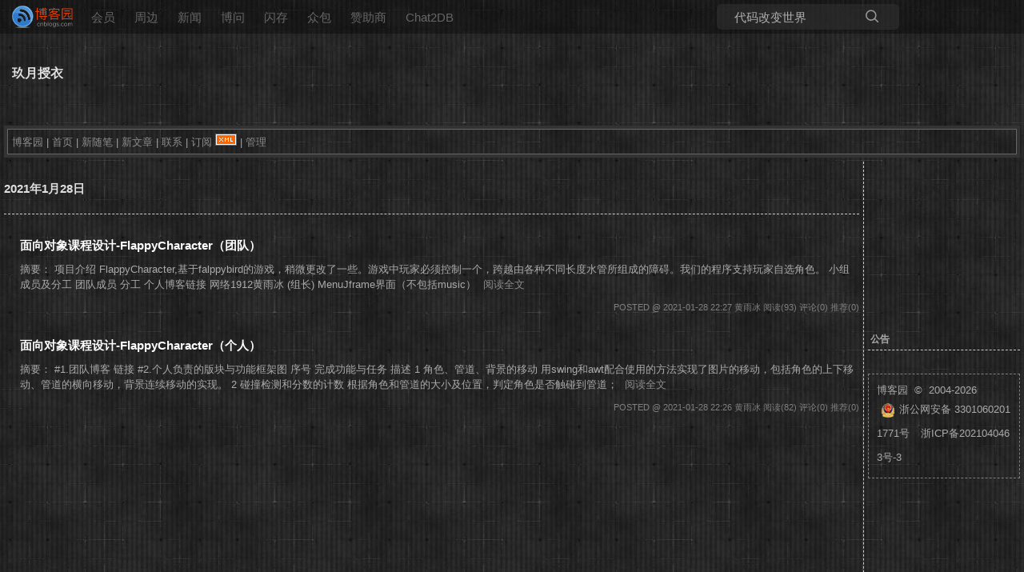

--- FILE ---
content_type: text/html; charset=utf-8
request_url: https://www.cnblogs.com/yubing----/p/archive/2021/01/28
body_size: 5248
content:
<!DOCTYPE html>
<html lang="zh-cn">
<head>
    <meta charset="utf-8" />
    <meta name="viewport" content="width=device-width, initial-scale=1.0" />
    <meta name="referrer" content="origin-when-cross-origin" />
    
    
    
    
    <meta http-equiv="Cache-Control" content="no-transform" />
    <meta http-equiv="Cache-Control" content="no-siteapp" />
    <meta http-equiv="X-UA-Compatible" content="IE=edge" />
    <title>随笔档案「2021年1月28日」：面向对象课程设计-FlappyCharacter（团队） ...  - 黄雨冰 - 博客园</title>
    <link rel="icon" id="favicon" href="https://assets.cnblogs.com/favicon_v3_2.ico" type="image/x-icon" />
    <link rel="canonical" />
    
    <link rel="stylesheet" href="/css/blog-common.min.css?v=R-rVrNMCww2yul5xXUhO700E4bdSawv9GWDBDURYdKA" />
    

    <link id="MainCss" rel="stylesheet" href="/skins/dark/bundle-dark.min.css?v=by-0cKUWXP18brNyZi0LV3yjji-wCBZiMLOLe9GU3_E" />
        
    
    
    <link id="mobile-style" media="only screen and (max-width: 767px)" type="text/css" rel="stylesheet" href="/skins/dark/bundle-dark-mobile.min.css?v=a5tjm35tHR3Bq88JZf8V-jiXDhgs5wg823qWgRI6uRY" />
    
    <link type="application/rss+xml" rel="alternate" href="https://www.cnblogs.com/yubing----/rss" />
    <link type="application/rsd+xml" rel="EditURI" href="https://www.cnblogs.com/yubing----/rsd.xml" />
    <link type="application/wlwmanifest+xml" rel="wlwmanifest" href="https://www.cnblogs.com/yubing----/wlwmanifest.xml" />
    

    <script>
        var currentBlogId = 535585;
        var currentBlogApp = 'yubing----';
        var isLogined = false;
        var isBlogOwner = false;
        window.isCorp = false;
        window.skinName = 'Dark';
        var visitorUserId = '';
        window.hasCustomScript = false;
        window.cb_enable_mathjax = true;
        window.mathEngine = 0;
        window.codeHighlightEngine = 1;
        window.enableCodeLineNumber = false;
        window.codeHighlightTheme = 'cnblogs';
        window.darkModeCodeHighlightTheme = 'vs2015';
        window.isDarkCodeHighlightTheme = false;
        window.isDarkModeCodeHighlightThemeDark = true;
        window.isDisableCodeHighlighter = false;
        window.enableCodeThemeTypeFollowSystem = false;
        window.enableMacStyleCodeBlock = false;        
    </script>
    <script src="https://assets.cnblogs.com/scripts/jquery-3.3.1.min.js"></script>
    <script src="https://cdn-www.cnblogs.com/js/blog-common.min.js?v=T6oQcXP-kZiU9rXivi4ztrg2PgL8JsJZYC-01COYZ_o"></script>
    
</head>
<body class="skin-dark has-navbar mathjax2">
    <a name="top"></a>
        <div id="imagebar" class="imagebar-mobile imagebar-text-mobile formobile">
                <a href="https://www.doubao.com?channel=cnblogs&amp;source=hw_db_cnblogs&amp;type=lunt&amp;theme=bianc" onclick="countCreativeClicks('M2-字节-豆包')" rel="nofollow">
                    <img src="https://img2024.cnblogs.com/blog/35695/202506/35695-20250620221146444-645204917.webp" alt="" onload="countCreativeImpressionsOnMobile('M2-字节-豆包')" />
                    <span id="m2_impression" style="display:none"></span>
                </a>
        </div>
    <div id="top_nav" class="navbar forpc">
        <nav id="nav_main" class="navbar-main">
            <ul id="nav_left" class="navbar-list navbar-left">
                <li class="navbar-branding">
                    <a href="https://www.cnblogs.com/" title="开发者的网上家园" role="banner">
                        <img src="//assets.cnblogs.com/logo.svg" alt="博客园logo" />
                    </a>
                </li>
                <li><a href="https://cnblogs.vip/">会员</a></li>
                <li><a href="https://cnblogs.vip/store">周边</a></li>
                <li><a href="https://news.cnblogs.com/" onclick="countClicks('nav', 'skin-navbar-news')">新闻</a></li>
                <li><a href="https://q.cnblogs.com/" onclick="countClicks('nav', 'skin-navbar-q')">博问</a></li>
                <li><a href="https://ing.cnblogs.com/" onclick="countClicks('nav', 'skin-navbar-ing')">闪存</a></li>
                <li><a href="https://www.cnblogs.com/cmt/p/18500368">众包</a></li>
                <li><a href="https://www.cnblogs.com/cmt/p/19316348">赞助商</a></li>
                <li><a href="https://chat2db-ai.com/" target="_blank" onclick="countClicks('nav', 'skin-navbar-chat2db')">Chat2DB</a></li>
            </ul>
            <ul id="nav_right" class="navbar-list navbar-right">
                <li>
                    <form id="zzk_search" class="navbar-search dropdown" action="https://zzk.cnblogs.com/s" method="get" role="search">
                        <input name="w" id="zzk_search_input" placeholder="代码改变世界" type="search" tabindex="3" autocomplete="off" />
                        <button id="zzk_search_button" onclick="window.navbarSearchManager.triggerActiveOption()">
                            <img id="search_icon" class="focus-hidden" src="//assets.cnblogs.com/icons/search.svg" alt="搜索" />
                            <img class="hidden focus-visible" src="//assets.cnblogs.com/icons/enter.svg" alt="搜索" />
                        </button>
                        <ul id="navbar_search_options" class="dropdown-menu quick-search-menu">
                            <li tabindex="0" class="active" onclick="zzkSearch(event, document.getElementById('zzk_search_input').value)">
                                <div class="keyword-wrapper">
                                    <img src="//assets.cnblogs.com/icons/search.svg" alt="搜索" />
                                    <div class="keyword"></div>
                                </div>
                                <span class="search-area">所有博客</span>
                            </li>
                                    <li tabindex="1" onclick="zzkBlogSearch(event, 'yubing----', document.getElementById('zzk_search_input').value)">
                                        <div class="keyword-wrapper">
                                            <img src="//assets.cnblogs.com/icons/search.svg" alt="搜索" />
                                            <div class="keyword"></div>
                                        </div>
                                        <span class="search-area">当前博客</span>
                                    </li>
                        </ul>
                    </form>
                </li>
                <li id="navbar_login_status" class="navbar-list">
                    <a class="navbar-user-info navbar-blog" href="https://i.cnblogs.com/EditPosts.aspx?opt=1" alt="写随笔" title="写随笔">
                        <img id="new_post_icon" class="navbar-icon" src="//assets.cnblogs.com/icons/newpost.svg" alt="写随笔" />
                    </a>
                    <a id="navblog-myblog-icon" class="navbar-user-info navbar-blog" href="https://account.cnblogs.com/blogapply" alt="我的博客" title="我的博客">
                        <img id="myblog_icon" class="navbar-icon" src="//assets.cnblogs.com/icons/myblog.svg" alt="我的博客" />
                    </a>
                    <a class="navbar-user-info navbar-message navbar-icon-wrapper" href="https://msg.cnblogs.com/" alt="短消息" title="短消息">
                        <img id="msg_icon" class="navbar-icon" src="//assets.cnblogs.com/icons/message.svg" alt="短消息" />
                        <span id="msg_count" style="display: none"></span>
                    </a>
                    <a id="navbar_lite_mode_indicator" data-current-page="blog" style="display: none" href="javascript:void(0)" alt="简洁模式" title="简洁模式启用，您在访问他人博客时会使用简洁款皮肤展示">
                        <img class="navbar-icon" src="//assets.cnblogs.com/icons/lite-mode-on.svg" alt="简洁模式" />
                    </a>
                    <div id="user_info" class="navbar-user-info dropdown">
                        <a class="dropdown-button" href="https://home.cnblogs.com/">
                            <img id="user_icon" class="navbar-avatar" src="//assets.cnblogs.com/icons/avatar-default.svg" alt="用户头像" />
                        </a>
                        <div class="dropdown-menu">
                            <a id="navblog-myblog-text" href="https://account.cnblogs.com/blogapply">我的博客</a>
                            <a href="https://home.cnblogs.com/">我的园子</a>
                            <a href="https://account.cnblogs.com/settings/account">账号设置</a>
                            <a href="https://vip.cnblogs.com/my">会员中心</a>
                            <a href="javascript:void(0)" id="navbar_lite_mode_toggle" title="简洁模式会使用简洁款皮肤显示所有博客">
    简洁模式 <span id="navbar_lite_mode_spinner" class="hide">...</span>
</a>

                            <a href="javascript:void(0)" onclick="account.logout();">退出登录</a>
                        </div>
                    </div>
                    <a class="navbar-anonymous" href="https://account.cnblogs.com/signup">注册</a>
                    <a class="navbar-anonymous" href="javascript:void(0);" onclick="account.login()">登录</a>
                </li>
            </ul>
        </nav>
    </div>

    

    <table width="100%" cellspacing="0" cellpadding="5" border="0">
    <tr>
        <td class="banner" height="100">
            
<div id="header">
	<span>
		<a id="Header1_HeaderTitle" class="headermaintitle HeaderMainTitle" href="https://www.cnblogs.com/yubing----">玖月授衣</a>
<br/>
		<div class="sub"></div>
	</span>
</div>


        </td>
    </tr>
    <tr>
        <td style="padding-left: 5px" height="35">
            <div style="border: solid 4px #333333; padding: 0px">
                <div style="border: solid 1px #666666; padding: 5px">
                    
<a id="blog_nav_sitehome" class="menu" href="https://www.cnblogs.com/">
博客园</a>
 | 

<a id="blog_nav_myhome" class="menu" href="https://www.cnblogs.com/yubing----/">
首页</a>
 | 


<a id="blog_nav_newpost" class="menu" href="https://i.cnblogs.com/EditPosts.aspx?opt=1">
新随笔</a>
 | 
<a id="MyLinks1_NewArticleLink" class="menu" href="https://i.cnblogs.com/EditArticles.aspx?opt=1">新文章</a>
 | 

<a id="blog_nav_contact" class="menu" href="https://msg.cnblogs.com/send/%E9%BB%84%E9%9B%A8%E5%86%B0">
联系</a> | 

<a id="blog_nav_rss" class="menu" href="javascript:void(0)" data-rss="https://www.cnblogs.com/yubing----/rss/">
订阅</a> 
<a id="blog_nav_rss_image" href="https://www.cnblogs.com/yubing----/rss/">
    <img src="/skins/dark/images/xml.gif" alt="订阅" />
</a> | 

<a id="blog_nav_admin" class="menu" href="https://i.cnblogs.com/">
管理</a>



                    <div id="blog_stats"><div id="blog_stats_place_holder"><script>loadBlogStats();</script></div></div>
                </div>
            </div>
        </td>
    </tr>
</table>
<table width="100%" cellspacing="0" cellpadding="0" border="0">
    <tr>
        <td valign="top" style="padding: 0">
            <table align="center" width="100%" height="1400" cellspacing="0" cellpadding="5" border="0" class="index">
                <tr>
                    <td class="banner" valign="top">
                        
        

<h1 class="block_title">
	<a></a>
	2021年1月28日
	
</h1>

<div class="block">

        <div class="post" role="article" aria-describedby="postlist_description_14342361">
            <div class="posttitle" role="heading" aria-level="2">
                <a class="postTitle2 vertical-middle" href="https://www.cnblogs.com/yubing----/p/14342361.html">
    <span>
        面向对象课程设计-FlappyCharacter（团队）
    </span>
    

</a>
            </div>
            <div class="postcontent">
                

<div class="c_b_p_desc" id="postlist_description_14342361">
摘要：        
项目介绍 FlappyCharacter,基于falppybird的游戏，稍微更改了一些。游戏中玩家必须控制一个，跨越由各种不同长度水管所组成的障碍。我们的程序支持玩家自选角色。 小组成员及分工 团队成员 分工 个人博客链接 网络1912黄雨冰 (组长) MenuJframe界面（不包括music）    <a href="https://www.cnblogs.com/yubing----/p/14342361.html" class="c_b_p_desc_readmore">阅读全文</a>
</div>


            </div>
            <div class="itemdesc">
                posted @ 2021-01-28 22:27
黄雨冰
<span data-post-id="14342361" class="post-view-count">阅读(93)</span>
<span data-post-id="14342361" class="post-comment-count">评论(0)</span>
<span data-post-id="14342361" class="post-digg-count">推荐(0)</span>


            </div>
        </div>
        <div class="seperator">&nbsp;</div>
        <div class="post" role="article" aria-describedby="postlist_description_14337841">
            <div class="posttitle" role="heading" aria-level="2">
                <a class="postTitle2 vertical-middle" href="https://www.cnblogs.com/yubing----/p/14337841.html">
    <span>
        面向对象课程设计-FlappyCharacter（个人）
    </span>
    

</a>
            </div>
            <div class="postcontent">
                

<div class="c_b_p_desc" id="postlist_description_14337841">
摘要：        
#1.团队博客 链接 #2.个人负责的版块与功能框架图 序号 完成功能与任务 描述 1 角色、管道、背景的移动 用swing和awt配合使用的方法实现了图片的移动，包括角色的上下移动、管道的横向移动，背景连续移动的实现。 2 碰撞检测和分数的计数 根据角色和管道的大小及位置，判定角色是否触碰到管道；    <a href="https://www.cnblogs.com/yubing----/p/14337841.html" class="c_b_p_desc_readmore">阅读全文</a>
</div>


            </div>
            <div class="itemdesc">
                posted @ 2021-01-28 22:26
黄雨冰
<span data-post-id="14337841" class="post-view-count">阅读(82)</span>
<span data-post-id="14337841" class="post-comment-count">评论(0)</span>
<span data-post-id="14337841" class="post-digg-count">推荐(0)</span>


            </div>
        </div>
        <div class="seperator">&nbsp;</div>

    <div class="block_footer">&nbsp;</div>
</div>
	




                    </td>
                </tr>
            </table>
        </td>
        <td width="200" valign="top" style="border-left: dashed 1px #CCCCCC">
            <table align="center" width="100%" height="1400" cellspacing="0" cellpadding="5" border="0">
                <tr>
                    <td class="banner" valign="top" style="padding-top: 0px">
                        <table width="100%" height="200">
                            <tr>
                                <td>
                                    <div id="blog-calendar" style="display:none"></div>
                                    <script>loadBlogDefaultCalendar();</script>
                                </td>
                            </tr>
                        </table>
                        <div id="side_right">
                            <div id="sidebar_news" class="newsItem">
    <h1>公告</h1>
<div align="center" style="margin-top:10px;"><div id="blog-news" class="sidebar-news">
    <div id="sidebar_news_container">
    </div>
</div>
<script>loadBlogNews();</script></div>


</div>
                            <div id="blog-sidecolumn"></div>
                            <script>loadBlogSideColumn();</script>
                        </div>

                        <br />
                        <div class="footer">
    <a href="https://www.cnblogs.com/" id="footer_site_link" class="footer-brand">博客园</a><span class="footer-copyright"> &nbsp;&copy;&nbsp; 2004-2026</span>
<br /><span class="footer-icp">
    <a target="_blank" href="http://www.beian.gov.cn/portal/registerSystemInfo?recordcode=33010602011771"><img src="//assets.cnblogs.com/images/ghs.png" />浙公网安备 33010602011771号</a>
    <a href="https://beian.miit.gov.cn" target="_blank">浙ICP备2021040463号-3</a>
</span>

</div>


                    </td>
                </tr>
            </table>
        </td>
    </tr>
</table>



    

    <input type="hidden" id="antiforgery_token" value="CfDJ8E2WNf1AXE5GolAm9rsxlHDMtz-05OV2tVlktHwLhwSeJzd1OAl-LPXTWJrFMBwgoPbWIg71PiFKvS06vZ8ocGf4a3_nEGYvlpna2D4LgxpdDpXryapg0mq6w74XbRYbMVHJ-pn95Z0jnf1nicCXmrA" />
    <script async src="https://www.googletagmanager.com/gtag/js?id=G-M95P3TTWJZ"></script>
<script>
    window.dataLayer = window.dataLayer || [];
    function gtag() { dataLayer.push(arguments); }
    gtag('js', new Date());
    gtag('config', 'G-M95P3TTWJZ');
</script>
<script defer src="https://hm.baidu.com/hm.js?866c9be12d4a814454792b1fd0fed295"></script>
</body>
</html>


--- FILE ---
content_type: text/css
request_url: https://www.cnblogs.com/skins/dark/bundle-dark.min.css?v=by-0cKUWXP18brNyZi0LV3yjji-wCBZiMLOLe9GU3_E
body_size: 1171
content:
body{background-image:url(images/bg.jpg);background-repeat:repeat-yes;margin:0;color:#aaa;font-size:13px;line-height:22px;font-style:normal;word-break:break-all;line-height:150%;SCROLLBAR-FACE-COLOR:#111;SCROLLBAR-HIGHLIGHT-COLOR:#555;SCROLLBAR-SHADOW-COLOR:#555;SCROLLBAR-3DLIGHT-COLOR:#111;SCROLLBAR-ARROW-COLOR:#555;SCROLLBAR-TRACK-COLOR:#111;SCROLLBAR-DARKSHADOW-COLOR:#4c4c4c}td{FONT-SIZE:13px;COLOR:#aaa;word-break:break-all;line-height:150%}.postcontent{margin-top:10px;background-repeat:no-repeat}.mytd{margin:0;color:#f00;font-size:12px;line-height:22px;font-style:normal}a:visited,a:active,a:link{color:#8d8c8c;text-decoration:none}a:hover{color:#ffa500;text-decoration:underline}h1{margin:0;margin-top:10px;margin-bottom:10px;font-size:12px;color:#aaa;border-bottom:1px dashed #ccc;padding:3px;text-align:left}h2{margin-top:10px;margin-bottom:3px;font-size:13px}h3{font-size:14.7px}td.banner{background-repeat:no-repeat;background-position:right middle}table.index{margin-top:0}.sub{color:#666;font-size:14.7px;margin-top:10px}.navbar{padding-left:5px;padding-right:20px;background-color:#00000055}.navbar>nav .navbar-search{background-color:#33333388}.navbar>nav .navbar-list{margin:0;padding:0}#header{margin:0 10px}#menu h1{color:#f00;font-family:"trebuchet ms","lucida grande",verdana,arial,sans-serif;font-size:14.7px;font-weight:bold;margin:0}#menu ul{list-style:none;padding:0;margin:0 0 15px 5px;font-size:12px;line-height:160%}a.listitem:visited,a.listitem:active,a.listitem:link{color:#999;text-decoration:none}a.listitem:hover{color:#a52a2a;text-decoration:underline}#Category{margin:0;color:#8d8c8c;font-size:11px;line-height:22px;font-style:normal}.Catedesc{padding-left:20px;padding-bottom:20px;background-position:top left;background-repeat:repeat-y;text-align:justify;color:#808080;font-size:12px;font-family:verdana,arial,sans-serif;text-transform:uppercase}h1.block_title{color:#e0e0e0;font-family:verdana,arial,sans-serif;font-size:14.7px;font-weight:bold;height:40px;padding:10px 0 0 0;margin-bottom:30px;text-align:middle}h1.block_title img{vertical-align:middle;color:#f00}h1.block_title a:visited,h1.block_title a:active,h1.block_title a:link{color:#808080}#header a{color:#e0e0e0;font-family:verdana,arial,sans-serif;font-size:16px;font-weight:bold}div.block{background-position:top left;background-repeat:repeat-y;font-size:12px}div.block_footer{height:10px}div.post{padding-left:20px;font-size:13px}div.posttitle{color:#355ea0;font-family:verdana,arial,sans-serif;font-size:14.7px;font-weight:bold}.posttitle a:visited,.posttitle a:active,.posttitle a:link{color:#fff;font-size:14.7px;text-decoration:none}.posttitle a:hover{color:#a52a2a;font-size:14.7px;text-decoration:underline}#cnblogs_post_body p span{color:#aaa !important}div.itemdesc{padding-top:10px;text-align:right;color:#808080;font-size:11px;font-family:verdana,arial,sans-serif;text-transform:uppercase}div.seperator{margin:0 0 10px 0}div.entrylistitem{padding-left:20px;padding-bottom:10px}a.entrylisttitle,a.entrylisttitle:visited,a.entrylisttitle:link,a.entrylisttitle:active{color:#b8d839;font-family:georgia,verdana,arial,sans-serif;font-size:14px;font-weight:bold}div.moreinfo{font-size:8pt;text-align:justify}div.moreinfotitle{color:#808080;font-family:"trebuchet ms","lucida grande",verdana,arial,sans-serif;font-size:14.7px;font-weight:bold}commentform{font-size:12px}div.comment_footer{color:#8d8c8c;text-align:right}.footer{border:dashed 1px #808080;padding:10px}div.comments{font-size:12px}div.comment{border:1px dashed #ddd;margin:10px 0 10px 0;padding:10px}div.comment_author{margin:5px 0 5px 0}div.comment_content{margin:5px 0 5px 0}#postcomment{border:1px solid #ddd;font-size:12px;padding:10px;text-align:justify;margin-top:15px;width:435px}#postcomment div{color:#808080;font-size:10px;font-weight:bold;margin:5px 0 5px 0}#postcomment input.text,textarea{font-size:14.7px;font-family:verdana;line-height:130%}.Cal{width:100%;font-family:georgia;font-size:12px;margin-top:10px;margin-bottom:10px;height:140px;border-color:#444}.CalTitle{background-color:#333;font-family:georgia;font-size:12px;margin-left:0;padding:0;height:100%;font-weight:bold}.CalOtherMonthDay{color:#575757;font-family:georgia}.CalSelector{background-color:#444}a.CalNextPrev,a.CalNextPrev:link,a.CalNextPrev:visited,a.CalNextPrev:active{color:#fff}.CalNextPrev{color:#fff}.CalDayHeader{background-color:#444;font-weight:bold;font-family:verdana}.CalSelectedDay{background-color:#111}.CalWeekendDay{font-family:georgia}.CalTodayDay{background-color:#666;color:#fff;font-weight:bold;font-family:verdana}#divCommentShow{margin-left:20px}.bq_post_comment{color:#aaa;font-size:12px}#blog_stats{float:right}#side_right ul{margin-left:0;padding-left:20px}#comment_form{margin-left:20px}.input_my_zzk{height:16px;vertical-align:middle;width:80px}@media only screen and (max-width:767px){body>table:nth-of-type(2) td{display:table-row}#blog_stats{float:none}div.post{padding-left:10px;padding-right:10px}div.itemdesc{text-align:left}#blogCalendar,.cal{display:none}#side_right{padding:0 10px}h1.block_title{padding:10px;height:auto}table .cnblogs_code{display:grid}}